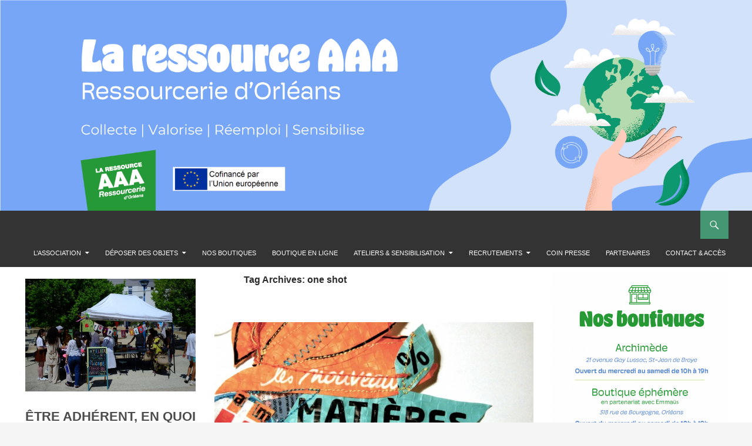

--- FILE ---
content_type: text/html; charset=UTF-8
request_url: https://laressourceaaa.fr/tag/one-shot
body_size: 10946
content:
<!DOCTYPE html>
<!--[if IE 7]>
<html class="ie ie7" lang="fr-FR">
<![endif]-->
<!--[if IE 8]>
<html class="ie ie8" lang="fr-FR">
<![endif]-->
<!--[if !(IE 7) | !(IE 8) ]><!-->
<html lang="fr-FR">
<!--<![endif]-->
<head>
	<meta charset="UTF-8">
	<meta name="viewport" content="width=device-width">
	<link rel="profile" href="http://gmpg.org/xfn/11">
	<link rel="pingback" href="https://laressourceaaa.fr/xmlrpc.php">
		<title>one shot &#8211; La Ressource AAA</title>
<meta name='robots' content='max-image-preview:large' />
<!--[if lt IE 9]>
<script src="https://laressourceaaa.fr/wp-content/themes/ridizain/js/html5shiv.js"></script>
<![endif]-->
<link rel='dns-prefetch' href='//maxcdn.bootstrapcdn.com' />
<link rel='dns-prefetch' href='//fonts.googleapis.com' />
<link rel='dns-prefetch' href='//s.w.org' />
<link rel="alternate" type="application/rss+xml" title="La Ressource AAA &raquo; Flux" href="https://laressourceaaa.fr/feed" />
<link rel="alternate" type="application/rss+xml" title="La Ressource AAA &raquo; Flux des commentaires" href="https://laressourceaaa.fr/comments/feed" />
<link rel="alternate" type="application/rss+xml" title="La Ressource AAA &raquo; Flux de l’étiquette one shot" href="https://laressourceaaa.fr/tag/one-shot/feed" />
		<script type="text/javascript">
			window._wpemojiSettings = {"baseUrl":"https:\/\/s.w.org\/images\/core\/emoji\/13.1.0\/72x72\/","ext":".png","svgUrl":"https:\/\/s.w.org\/images\/core\/emoji\/13.1.0\/svg\/","svgExt":".svg","source":{"concatemoji":"https:\/\/laressourceaaa.fr\/wp-includes\/js\/wp-emoji-release.min.js?ver=5.8.12"}};
			!function(e,a,t){var n,r,o,i=a.createElement("canvas"),p=i.getContext&&i.getContext("2d");function s(e,t){var a=String.fromCharCode;p.clearRect(0,0,i.width,i.height),p.fillText(a.apply(this,e),0,0);e=i.toDataURL();return p.clearRect(0,0,i.width,i.height),p.fillText(a.apply(this,t),0,0),e===i.toDataURL()}function c(e){var t=a.createElement("script");t.src=e,t.defer=t.type="text/javascript",a.getElementsByTagName("head")[0].appendChild(t)}for(o=Array("flag","emoji"),t.supports={everything:!0,everythingExceptFlag:!0},r=0;r<o.length;r++)t.supports[o[r]]=function(e){if(!p||!p.fillText)return!1;switch(p.textBaseline="top",p.font="600 32px Arial",e){case"flag":return s([127987,65039,8205,9895,65039],[127987,65039,8203,9895,65039])?!1:!s([55356,56826,55356,56819],[55356,56826,8203,55356,56819])&&!s([55356,57332,56128,56423,56128,56418,56128,56421,56128,56430,56128,56423,56128,56447],[55356,57332,8203,56128,56423,8203,56128,56418,8203,56128,56421,8203,56128,56430,8203,56128,56423,8203,56128,56447]);case"emoji":return!s([10084,65039,8205,55357,56613],[10084,65039,8203,55357,56613])}return!1}(o[r]),t.supports.everything=t.supports.everything&&t.supports[o[r]],"flag"!==o[r]&&(t.supports.everythingExceptFlag=t.supports.everythingExceptFlag&&t.supports[o[r]]);t.supports.everythingExceptFlag=t.supports.everythingExceptFlag&&!t.supports.flag,t.DOMReady=!1,t.readyCallback=function(){t.DOMReady=!0},t.supports.everything||(n=function(){t.readyCallback()},a.addEventListener?(a.addEventListener("DOMContentLoaded",n,!1),e.addEventListener("load",n,!1)):(e.attachEvent("onload",n),a.attachEvent("onreadystatechange",function(){"complete"===a.readyState&&t.readyCallback()})),(n=t.source||{}).concatemoji?c(n.concatemoji):n.wpemoji&&n.twemoji&&(c(n.twemoji),c(n.wpemoji)))}(window,document,window._wpemojiSettings);
		</script>
		<style type="text/css">
img.wp-smiley,
img.emoji {
	display: inline !important;
	border: none !important;
	box-shadow: none !important;
	height: 1em !important;
	width: 1em !important;
	margin: 0 .07em !important;
	vertical-align: -0.1em !important;
	background: none !important;
	padding: 0 !important;
}
</style>
	<link rel='stylesheet' id='wp-block-library-css'  href='https://laressourceaaa.fr/wp-includes/css/dist/block-library/style.min.css?ver=5.8.12' type='text/css' media='all' />
<link rel='stylesheet' id='hello-asso-css'  href='https://laressourceaaa.fr/wp-content/plugins/helloasso/public/css/hello-asso-public.css?ver=1.1.11' type='text/css' media='all' />
<link rel='stylesheet' id='smartagenda_style-css'  href='https://laressourceaaa.fr/wp-content/plugins/smart-agenda-prise-de-rendez-vous-en-ligne/css/modalSmartAgenda.css?ver=5.8.12' type='text/css' media='all' />
<link rel='stylesheet' id='wp-color-picker-css'  href='https://laressourceaaa.fr/wp-admin/css/color-picker.min.css?ver=5.8.12' type='text/css' media='all' />
<link rel='stylesheet' id='cff-css'  href='https://laressourceaaa.fr/wp-content/plugins/custom-facebook-feed/assets/css/cff-style.min.css?ver=4.2.5' type='text/css' media='all' />
<link rel='stylesheet' id='sb-font-awesome-css'  href='https://maxcdn.bootstrapcdn.com/font-awesome/4.7.0/css/font-awesome.min.css?ver=5.8.12' type='text/css' media='all' />
<link rel='stylesheet' id='ridizain-lato-css'  href='//fonts.googleapis.com/css?family=Lato%3A300%2C400%2C700%2C900%2C300italic%2C400italic%2C700italic' type='text/css' media='all' />
<link rel='stylesheet' id='genericons-css'  href='https://laressourceaaa.fr/wp-content/themes/ridizain/genericons/genericons.css?ver=1.0.37' type='text/css' media='all' />
<link rel='stylesheet' id='ridizain-style-css'  href='https://laressourceaaa.fr/wp-content/themes/ridizain/style.css?ver=5.8.12' type='text/css' media='all' />
<!--[if lt IE 9]>
<link rel='stylesheet' id='ridizain-ie-css'  href='https://laressourceaaa.fr/wp-content/themes/ridizain/css/ie.css?ver=1.0.37' type='text/css' media='all' />
<![endif]-->
<link rel='stylesheet' id='popup-maker-site-css'  href='//laressourceaaa.fr/wp-content/uploads/pum/pum-site-styles.css?generated=1753789615&#038;ver=1.20.5' type='text/css' media='all' />
<link rel='stylesheet' id='vcv:assets:front:style-css'  href='https://laressourceaaa.fr/wp-content/plugins/visualcomposer/public/dist/front.bundle.css?ver=35.1' type='text/css' media='all' />
<script type='text/javascript' src='https://laressourceaaa.fr/wp-includes/js/jquery/jquery.min.js?ver=3.6.0' id='jquery-core-js'></script>
<script type='text/javascript' src='https://laressourceaaa.fr/wp-includes/js/jquery/jquery-migrate.min.js?ver=3.3.2' id='jquery-migrate-js'></script>
<script type='text/javascript' src='https://laressourceaaa.fr/wp-content/plugins/helloasso/public/js/hello-asso-public.js?ver=1.1.11' id='hello-asso-js'></script>
<link rel="https://api.w.org/" href="https://laressourceaaa.fr/wp-json/" /><link rel="alternate" type="application/json" href="https://laressourceaaa.fr/wp-json/wp/v2/tags/50" /><link rel="EditURI" type="application/rsd+xml" title="RSD" href="https://laressourceaaa.fr/xmlrpc.php?rsd" />
<link rel="wlwmanifest" type="application/wlwmanifest+xml" href="https://laressourceaaa.fr/wp-includes/wlwmanifest.xml" /> 
<meta name="generator" content="WordPress 5.8.12" />
<!-- Global site tag (gtag.js) - Google Analytics -->
<script async src="https://www.googletagmanager.com/gtag/js?id=UA-167634996-1"></script>
<script>
  window.dataLayer = window.dataLayer || [];
  function gtag(){dataLayer.push(arguments);}
  gtag('js', new Date());

  gtag('config', 'UA-167634996-1');
</script><meta name="generator" content="Powered by Visual Composer Website Builder - fast and easy-to-use drag and drop visual editor for WordPress."/><style>.featured-content {display:none; visibility:hidden;}</style>	<style type="text/css" id="ridizain-header-css">
			.site-title,
		.site-description {
			clip: rect(1px 1px 1px 1px); /* IE7 */
			clip: rect(1px, 1px, 1px, 1px);
			position: absolute;
		}
		</style>
	<link rel="icon" href="https://laressourceaaa.fr/wp-content/uploads/2017/05/cropped-Logo-Ressource-AAA-2017fond-vert-4-32x32.jpg" sizes="32x32" />
<link rel="icon" href="https://laressourceaaa.fr/wp-content/uploads/2017/05/cropped-Logo-Ressource-AAA-2017fond-vert-4-192x192.jpg" sizes="192x192" />
<link rel="apple-touch-icon" href="https://laressourceaaa.fr/wp-content/uploads/2017/05/cropped-Logo-Ressource-AAA-2017fond-vert-4-180x180.jpg" />
<meta name="msapplication-TileImage" content="https://laressourceaaa.fr/wp-content/uploads/2017/05/cropped-Logo-Ressource-AAA-2017fond-vert-4-270x270.jpg" />
 
    <style>
		button,
        .contributor-posts-link,
        input[type="button"],
        input[type="reset"],
        input[type="submit"] {
	        background-color: #459672;
	        color: #fff;
        }

        button:hover,
        button:focus,
        .contributor-posts-link:hover,
        input[type="button"]:hover,
        input[type="button"]:focus,
        input[type="reset"]:hover,
        input[type="reset"]:focus,
        input[type="submit"]:hover,
        input[type="submit"]:focus {
	        background-color: #5fc494;
	        color: #fff;
        }
		#masthead {
	        background-color: #333333;
			color: #fff;
        }
		
		.site-title a:hover {
	        color: #7f541d !important;
        }
		.site-navigation a {
	        color: #fcfcfc;
        }

        .site-navigation a:hover {
	        color: #ffffff;
			
		}
		.site-navigation .current_page_item > a,
        .site-navigation .current_page_ancestor > a,
        .site-navigation .current-menu-item > a,
        .site-navigation .current-menu-ancestor > a {
	        color: #81a5f0;
			background: transparent !important;
        }
		.site-navigation .current_page_item > a:hover,
        .site-navigation .current_page_ancestor > a:hover,
        .site-navigation .current-menu-item > a:hover,
        .site-navigation .current-menu-ancestor > a:hover {
	        color: #fcfcfc;
			background: transparent !important;
        }
		.site-navigation .secondary-navigation a:hover {
	        color: #ffffff !important;
		}
		.site-navigation .primary-navigation a:hover {
		    background-color: #5fc494;
		}
		.site-navigation #ridizain-social a {
		    color: #459672;
		}
		.site-navigation #ridizain-social a:hover {
		    color: #5fc494;
		}
		.primary-navigation .current_page_item > a:hover {
		    color: #5fc494;
		}
		.primary-navigation ul ul {
		    background-color: #459672;
		}
		.primary-navigation li:hover > a {
		    background-color: #459672;
			color: #ffffff;
	    }
		.secondary-navigation ul ul {
		    background-color: #459672;
	    }
		.secondary-navigation li:hover > a,
	    .secondary-navigation li.focus > a {
		    background-color: transparent;
		    color: #ffffff;
	    }
        
		.primary-navigation ul ul a:hover,
	    .primary-navigation ul ul li.focus > a {
		    background-color: #5fc494;
		    color: #ffffff;
	    }
	    .secondary-navigation ul ul a:hover,
	    .secondary-navigation ul ul li.focus > a {
		    background-color: #333333;
		    color: #ffffff;
	    }
		@media screen and (max-width: 783px) { 
		    .primary-navigation ul ul,
		    .primary-navigation li:hover > a,
		    .primary-navigation ul ul a:hover,
	        .primary-navigation ul ul li.focus > a {
		        background-color: transparent;
				color: #fcfcfc;
	        }
		}
		.menu-toggle:before {
	        color: #5b5b5b;
        }
		
		.search-toggle,
        .search-box,
        .search-toggle.active {
	        background-color: #459672;
        }

		.search-toggle:hover {
	        background-color: #5fc494;
        }
		
		.entry-title a,
        .cat-links a,
        .entry-meta a,
        .widget a,
        .widget-title,
        .widget-title a,
		.site-info a,
        .content-sidebar .widget a,
        .content-sidebar .widget .widget-title a,
        .content-sidebar .widget_ridizain_ephemera .entry-meta a,
        .ridizain-recent-post-widget-alt a {
	        color: #459672;
        }

        .entry-title a:hover,
        .cat-links a:hover,
        .entry-meta a:hover,
        .entry-content .edit-link a:hover,
        .page-links a:hover,
        .post-navigation a:hover,
        .image-navigation a:hover,
        .widget a:hover,
        .widget-title a:hover,
		.site-info a:hover,
        .content-sidebar .widget a:hover,
        .content-sidebar .widget .widget-title a:hover,
        .content-sidebar .widget_ridizain_ephemera .entry-meta a:hover,
        .ridizain-recent-post-widget-alt a:hover {
	         color: #5fc494;
        }
		.content-sidebar .widget .widget-title {
	        border-top: 5px solid #459672;
	    }
		.content-sidebar .widget_ridizain_ephemera .widget-title:before	{
	        background-color: #459672;
	    }
		.read-more.button{
		    border: 3px solid #459672;
			background: #459672;
		}
		.read-more.button:hover {
            border: 3px solid #5fc494;
			background: #5fc494;
	    }
		.featured-content .entry-header {
	        background-color: #459672;
			border-color: #459672 !important;
        }
        .featured-content a {
	        color: #ffffff;
        }
        .featured-content a:hover {
	        color: #000000;
        }
        .featured-content .entry-meta {
	        color: #ffffff;
        }
		.slider-control-paging a:before {
	        background-color: #ffffff;
		}
		.slider-control-paging a:hover:before {
	        background-color: #5fc494;
        }
        .slider-control-paging .slider-active:before,
        .slider-control-paging .slider-active:hover:before {
	        background-color: #000000;
        }
		.slider-direction-nav a {
	        background-color: #459672;
        }
        .slider-direction-nav a:hover {
	        background-color: #5fc494;
        }
		.slider-direction-nav a:before {
	        color: #ffffff;
        }
		.slider-direction-nav a:hover:before {
	        color: #459672;
        }
		.paging-navigation {
	        border-top: 5px solid #459672;
        }
		.paging-navigation .page-numbers.current {
	        border-top: 5px solid #5fc494;
        }
        .paging-navigation a:hover {
	        border-top: 5px solid #5fc494;
	        color: #fcfcfc;
        }
		.entry-meta .tag-links a {
            background-color: #459672;
        }
		.entry-meta .tag-links a:before { 
		    border-right-color: #459672;
		}
        .entry-meta .tag-links a:hover {
            background-color: #5fc494;
        }
		.entry-meta .tag-links a:hover:before {
	        border-right-color: #5fc494;
        }
		.entry-meta .tag-links a:hover:after {
		    background-color: #ffffff;
		}
	</style>
    <style>
		.slider .featured-content .hentry {
			max-height: 120px;
        }
	</style>
    <style>
		.full-width .post-thumbnail img {
	        max-height: 512px;
	        max-width: 100%;
        }
	</style>
    <style>@media screen and (min-width: 1008px){.featured-content{margin-top:0;padding-left:0px;z-index:3;}}</style>
    <style>@media screen and (min-width: 1008px){.featured-content{padding-left:40px;padding-right:40px;}}</style>
</head>

<body class="archive tag tag-one-shot tag-50 vcwb group-blog header-image">
<div id="page" class="hfeed site">
    		    <div id="site-header">
		    <a href="https://laressourceaaa.fr/" rel="home">
			    <img src="https://laressourceaaa.fr/wp-content/uploads/2023/12/Bannière-site-web-AAA-4.png" width="1920" height="538" alt="La Ressource AAA">
		    </a>
	    </div>
	    
	<header id="masthead" class="site-header" role="banner">
		
		<div class="header-main">
				    <h1 class="site-title"><a href="https://laressourceaaa.fr/" rel="home">La Ressource AAA</a></h1>
		            
			<div class="search-toggle">
				<a href="#search-container" class="screen-reader-text">Search</a>
			</div>

			<nav id="primary-navigation" class="site-navigation primary-navigation" role="navigation">
				<h1 class="menu-toggle">Primary Menu</h1>
				<a class="screen-reader-text skip-link" href="#content">Skip to content</a>
				<div class="menu-entete-container"><ul id="menu-entete" class="nav-menu"><li id="menu-item-3177" class="menu-item menu-item-type-custom menu-item-object-custom menu-item-has-children menu-item-3177"><a>L&rsquo;association</a>
<ul class="sub-menu">
	<li id="menu-item-13" class="menu-item menu-item-type-post_type menu-item-object-page menu-item-13"><a href="https://laressourceaaa.fr/sample-page">L’association</a></li>
	<li id="menu-item-2205" class="menu-item menu-item-type-post_type menu-item-object-page menu-item-2205"><a href="https://laressourceaaa.fr/aaadherer">AAAdhérer</a></li>
	<li id="menu-item-2425" class="menu-item menu-item-type-post_type menu-item-object-page menu-item-2425"><a href="https://laressourceaaa.fr/aaadherer/donnez-donc">Donner</a></li>
</ul>
</li>
<li id="menu-item-3178" class="menu-item menu-item-type-custom menu-item-object-custom menu-item-has-children menu-item-3178"><a>Déposer des objets</a>
<ul class="sub-menu">
	<li id="menu-item-3387" class="menu-item menu-item-type-post_type menu-item-object-page menu-item-3387"><a href="https://laressourceaaa.fr/le-depot">Déposer des objets</a></li>
	<li id="menu-item-2512" class="menu-item menu-item-type-post_type menu-item-object-page menu-item-2512"><a href="https://laressourceaaa.fr/autres-structures-du-reemploi-dans-lorleanais">Autres structures du réemploi dans l’Orléanais</a></li>
	<li id="menu-item-2523" class="menu-item menu-item-type-post_type menu-item-object-page menu-item-2523"><a href="https://laressourceaaa.fr/les-ressourceries-en-centre-val-de-loire">Les Ressourceries en Centre-Val-de-Loire</a></li>
</ul>
</li>
<li id="menu-item-14" class="menu-item menu-item-type-post_type menu-item-object-page menu-item-14"><a href="https://laressourceaaa.fr/les-boutiques">Nos boutiques</a></li>
<li id="menu-item-2336" class="menu-item menu-item-type-post_type menu-item-object-page menu-item-2336"><a href="https://laressourceaaa.fr/vente-en-ligne">Boutique en ligne</a></li>
<li id="menu-item-3179" class="menu-item menu-item-type-custom menu-item-object-custom menu-item-has-children menu-item-3179"><a>Ateliers &#038; sensibilisation</a>
<ul class="sub-menu">
	<li id="menu-item-2571" class="menu-item menu-item-type-post_type menu-item-object-page menu-item-2571"><a href="https://laressourceaaa.fr/ateliers-mobiles">Ateliers Mobiles</a></li>
	<li id="menu-item-4723" class="menu-item menu-item-type-post_type menu-item-object-post menu-item-4723"><a href="https://laressourceaaa.fr/le-planning-2022-des-ateliers-mobiles-de-la-ressourcerie-dorleans">Agenda des Ateliers Mobiles</a></li>
	<li id="menu-item-1680" class="menu-item menu-item-type-post_type menu-item-object-page menu-item-1680"><a href="https://laressourceaaa.fr/ateliers-participatifs">Ateliers électro</a></li>
	<li id="menu-item-1692" class="menu-item menu-item-type-post_type menu-item-object-page menu-item-1692"><a href="https://laressourceaaa.fr/ateliers-textile">Ateliers textile</a></li>
	<li id="menu-item-1766" class="menu-item menu-item-type-post_type menu-item-object-page menu-item-has-children menu-item-1766"><a href="https://laressourceaaa.fr/sensibilisation-jeune-public">Sensibilisation jeune public</a>
	<ul class="sub-menu">
		<li id="menu-item-3185" class="menu-item menu-item-type-post_type menu-item-object-page menu-item-3185"><a href="https://laressourceaaa.fr/sensibilisation-jeune-public/les-rois-de-la-bricole">Les Rois de la Bricole</a></li>
	</ul>
</li>
</ul>
</li>
<li id="menu-item-4703" class="menu-item menu-item-type-post_type menu-item-object-page menu-item-has-children menu-item-4703"><a href="https://laressourceaaa.fr/recrutements-2">Recrutements</a>
<ul class="sub-menu">
	<li id="menu-item-4705" class="menu-item menu-item-type-post_type menu-item-object-post menu-item-4705"><a href="https://laressourceaaa.fr/missions-volontaires-en-service-civique">Missions de volontariat en service civique</a></li>
</ul>
</li>
<li id="menu-item-2134" class="menu-item menu-item-type-post_type menu-item-object-page menu-item-2134"><a href="https://laressourceaaa.fr/coin-presse">Coin Presse</a></li>
<li id="menu-item-240" class="menu-item menu-item-type-post_type menu-item-object-page menu-item-240"><a href="https://laressourceaaa.fr/partenaires">Partenaires</a></li>
<li id="menu-item-1579" class="menu-item menu-item-type-post_type menu-item-object-page menu-item-1579"><a href="https://laressourceaaa.fr/acces">Contact &#038; accès</a></li>
</ul></div>			</nav>
				        <h2 class="site-description">Collecte, valorise, réemploi, sensibilise</h2>
	        		</div>

		<div id="search-container" class="search-box-wrapper hide">
			<div class="search-box">
				<form role="search" method="get" class="search-form" action="https://laressourceaaa.fr/">
				<label>
					<span class="screen-reader-text">Rechercher :</span>
					<input type="search" class="search-field" placeholder="Rechercher…" value="" name="s" />
				</label>
				<input type="submit" class="search-submit" value="Rechercher" />
			</form>			</div>
		</div>
		
	</header><!-- #masthead -->
<div class="clearfix"></div>
<!-- Slider placeholder -->
<div id="main" class="site-main">
<div class="clearfix"></div>
<div id="main-content" class="main-content">


	<section id="primary" class="content-area">
		<div id="content" class="site-content" role="main">

			
			<header class="archive-header">
				<h1 class="archive-title">Tag Archives: one shot</h1>

							</header><!-- .archive-header -->

			<article id="post-754" class="post-754 post type-post status-publish format-standard has-post-thumbnail hentry category-uncategorized tag-121 tag-ateliers-creatifs tag-centre-val-de-loire tag-federica-terracina tag-la-ressource-aaa tag-loiret tag-one-shot tag-orleans tag-reemploi-creatif tag-reemploi-textile tag-ressourcerie tag-rue-de-bourgogne tag-textile">
	
	<a class="post-thumbnail" href="https://laressourceaaa.fr/atelier-one-shot-charleston">
	<img width="672" height="372" src="https://laressourceaaa.fr/wp-content/uploads/2016/02/prova2-672x372.jpg" class="attachment-post-thumbnail size-post-thumbnail wp-post-image" alt="" loading="lazy" />	</a>

	
	<header class="entry-header">
		<h1 class="entry-title"><a href="https://laressourceaaa.fr/atelier-one-shot-charleston" rel="bookmark">Ateliers « One Shot » Charleston 27 février et 5 mars</a></h1>
		<div class="entry-meta">
					
			<span class="cat-links"><a href="https://laressourceaaa.fr/category/uncategorized" rel="category tag">AAA</a></span>
		<span class="entry-date date updated"><a href="https://laressourceaaa.fr/atelier-one-shot-charleston" rel="bookmark"><time class="entry-date date updated" datetime="2016-02-16T09:30:28+00:00">16 février 2016</time></a></span> <span class="byline"><span class="vcard author"><a class="fn url n" href="https://laressourceaaa.fr/author/guillaume" rel="author">G</a></span></span>			<span class="comments-link"><a href="https://laressourceaaa.fr/atelier-one-shot-charleston#respond">Leave a comment</a></span>
					</div><!-- .entry-meta -->
	</header><!-- .entry-header -->

		<div class="entry-summary">
		<p>Les «One shot» sont l’occasion de découvrir et expérimenter une pratique artistique. La Ressource AAA&nbsp;invite Federica Terracina, plasticienne et costumière…</p>
		<p class="read-more button"><a href="https://laressourceaaa.fr/atelier-one-shot-charleston">Read More &raquo;</a></p>
	</div><!-- .entry-summary -->
	
	<footer class="entry-meta"><span class="tag-links"><a href="https://laressourceaaa.fr/tag/106" rel="tag">106</a><a href="https://laressourceaaa.fr/tag/ateliers-creatifs" rel="tag">ateliers créatifs</a><a href="https://laressourceaaa.fr/tag/centre-val-de-loire" rel="tag">Centre-Val-de-Loire</a><a href="https://laressourceaaa.fr/tag/federica-terracina" rel="tag">Federica Terracina</a><a href="https://laressourceaaa.fr/tag/la-ressource-aaa" rel="tag">La Ressource AAA</a><a href="https://laressourceaaa.fr/tag/loiret" rel="tag">Loiret</a><a href="https://laressourceaaa.fr/tag/one-shot" rel="tag">one shot</a><a href="https://laressourceaaa.fr/tag/orleans" rel="tag">Orléans</a><a href="https://laressourceaaa.fr/tag/reemploi-creatif" rel="tag">réemploi créatif</a><a href="https://laressourceaaa.fr/tag/reemploi-textile" rel="tag">réemploi textile</a><a href="https://laressourceaaa.fr/tag/ressourcerie" rel="tag">Ressourcerie</a><a href="https://laressourceaaa.fr/tag/rue-de-bourgogne" rel="tag">rue de bourgogne</a><a href="https://laressourceaaa.fr/tag/textile" rel="tag">textile</a></span></footer>	</article><!-- #post-## -->
<article id="post-448" class="post-448 post type-post status-publish format-standard has-post-thumbnail hentry category-uncategorized tag-atelier tag-centre-val-de-loire tag-gravure tag-impression-sur-textile tag-julien-hanriot-colin tag-la-ressource-aaa tag-loiret tag-one-shot tag-orleans tag-ressourcerie tag-ressourcerie-creative tag-textile">
	
	<a class="post-thumbnail" href="https://laressourceaaa.fr/atelier-one-shot">
	<img width="672" height="372" src="https://laressourceaaa.fr/wp-content/uploads/2015/10/EQUINOXE2-672x372.jpg" class="attachment-post-thumbnail size-post-thumbnail wp-post-image" alt="" loading="lazy" />	</a>

	
	<header class="entry-header">
		<h1 class="entry-title"><a href="https://laressourceaaa.fr/atelier-one-shot" rel="bookmark">Atelier « One Shot » en novembre</a></h1>
		<div class="entry-meta">
					
			<span class="cat-links"><a href="https://laressourceaaa.fr/category/uncategorized" rel="category tag">AAA</a></span>
		<span class="entry-date date updated"><a href="https://laressourceaaa.fr/atelier-one-shot" rel="bookmark"><time class="entry-date date updated" datetime="2015-10-07T16:25:52+00:00">7 octobre 2015</time></a></span> <span class="byline"><span class="vcard author"><a class="fn url n" href="https://laressourceaaa.fr/author/guillaume" rel="author">G</a></span></span>			<span class="comments-link"><a href="https://laressourceaaa.fr/atelier-one-shot#respond">Leave a comment</a></span>
					</div><!-- .entry-meta -->
	</header><!-- .entry-header -->

		<div class="entry-summary">
		<p>Les «One shot» sont l’occasion de découvrir et expérimenter une pratique artistique. Les 14 et 28&nbsp;novembre, La Ressource AAA a…</p>
		<p class="read-more button"><a href="https://laressourceaaa.fr/atelier-one-shot">Read More &raquo;</a></p>
	</div><!-- .entry-summary -->
	
	<footer class="entry-meta"><span class="tag-links"><a href="https://laressourceaaa.fr/tag/atelier" rel="tag">atelier</a><a href="https://laressourceaaa.fr/tag/centre-val-de-loire" rel="tag">Centre-Val-de-Loire</a><a href="https://laressourceaaa.fr/tag/gravure" rel="tag">gravure</a><a href="https://laressourceaaa.fr/tag/impression-sur-textile" rel="tag">impression sur textile</a><a href="https://laressourceaaa.fr/tag/julien-hanriot-colin" rel="tag">Julien Hanriot-Colin</a><a href="https://laressourceaaa.fr/tag/la-ressource-aaa" rel="tag">La Ressource AAA</a><a href="https://laressourceaaa.fr/tag/loiret" rel="tag">Loiret</a><a href="https://laressourceaaa.fr/tag/one-shot" rel="tag">one shot</a><a href="https://laressourceaaa.fr/tag/orleans" rel="tag">Orléans</a><a href="https://laressourceaaa.fr/tag/ressourcerie" rel="tag">Ressourcerie</a><a href="https://laressourceaaa.fr/tag/ressourcerie-creative" rel="tag">ressourcerie créative</a><a href="https://laressourceaaa.fr/tag/textile" rel="tag">textile</a></span></footer>	</article><!-- #post-## -->
		</div><!-- #content -->
	</section><!-- #primary -->

<div id="content-sidebar" class="content-sidebar widget-area" role="complementary">
		<aside id="block-17" class="widget widget_block widget_media_image">
<figure class="wp-block-image size-large"><a href="https://laressourceaaa.fr/wp-content/uploads/2025/07/SITE-AAA-Boutique.png"><img loading="lazy" width="553" height="1024" src="https://laressourceaaa.fr/wp-content/uploads/2025/07/SITE-AAA-Boutique-553x1024.png" alt="" class="wp-image-5094" srcset="https://laressourceaaa.fr/wp-content/uploads/2025/07/SITE-AAA-Boutique-553x1024.png 553w, https://laressourceaaa.fr/wp-content/uploads/2025/07/SITE-AAA-Boutique-162x300.png 162w, https://laressourceaaa.fr/wp-content/uploads/2025/07/SITE-AAA-Boutique-768x1423.png 768w, https://laressourceaaa.fr/wp-content/uploads/2025/07/SITE-AAA-Boutique-829x1536.png 829w, https://laressourceaaa.fr/wp-content/uploads/2025/07/SITE-AAA-Boutique-1106x2048.png 1106w, https://laressourceaaa.fr/wp-content/uploads/2025/07/SITE-AAA-Boutique.png 1125w" sizes="(max-width: 553px) 100vw, 553px" /></a></figure>
</aside><aside id="block-14" class="widget widget_block widget_media_image">
<figure class="wp-block-image size-full is-resized is-style-default"><a href="https://laressourceaaa.fr/wp-content/uploads/2023/12/collecte-site-AAA.png"><img loading="lazy" src="https://laressourceaaa.fr/wp-content/uploads/2023/12/collecte-site-AAA.png" alt="" class="wp-image-4866" width="375" height="720" srcset="https://laressourceaaa.fr/wp-content/uploads/2023/12/collecte-site-AAA.png 500w, https://laressourceaaa.fr/wp-content/uploads/2023/12/collecte-site-AAA-156x300.png 156w" sizes="(max-width: 375px) 100vw, 375px" /></a></figure>
</aside>	</div><!-- #content-sidebar -->
<div id="secondary">
	
		
	    		<div id="primary-sidebar" class="primary-sidebar widget-area" role="complementary">
		<aside id="block-22" class="widget widget_block widget_media_image">
<figure class="wp-block-image size-large"><a href="https://laressourceaaa.fr/wp-content/uploads/2022/08/DSCF0288-1-scaled.jpg"><img loading="lazy" width="1024" height="680" src="https://laressourceaaa.fr/wp-content/uploads/2022/08/DSCF0288-1-1024x680.jpg" alt="" class="wp-image-4660" srcset="https://laressourceaaa.fr/wp-content/uploads/2022/08/DSCF0288-1-1024x680.jpg 1024w, https://laressourceaaa.fr/wp-content/uploads/2022/08/DSCF0288-1-300x199.jpg 300w, https://laressourceaaa.fr/wp-content/uploads/2022/08/DSCF0288-1-768x510.jpg 768w, https://laressourceaaa.fr/wp-content/uploads/2022/08/DSCF0288-1-1536x1020.jpg 1536w, https://laressourceaaa.fr/wp-content/uploads/2022/08/DSCF0288-1-2048x1360.jpg 2048w" sizes="(max-width: 1024px) 100vw, 1024px" /></a></figure>
</aside><aside id="block-25" class="widget widget_block">
<h4>ÊTRE ADHÉRENT, EN QUOI CELA CONSISTE ?</h4>
</aside><aside id="block-26" class="widget widget_block widget_text">
<p>Adhérer à notre association c’est&nbsp;<strong>être d’accord</strong>&nbsp;avec nos idées et nos valeurs (en savoir plus en<a href="https://laressourceaaa.fr/sample-page?customize_changeset_uuid=c713243f-8703-4bf9-bbe9-2ba80fbe47bc&amp;customize_autosaved=on&amp;customize_messenger_channel=preview-18">&nbsp;cliquant ici</a>). En adhérant à celle-ci vous nous soutenez dans nos projets.<br>Adhérer c’est faire un don&nbsp;<strong>à partir de 5€</strong>&nbsp;afin de contribuer au développement de notre association.</p>
</aside><aside id="block-27" class="widget widget_block">
<h4>COMMENT FAIRE ?</h4>
</aside><aside id="block-28" class="widget widget_block widget_text">
<p>Vous pouvez adhérer à la Ressourcerie en ligne via helloasso en cliquant juste ici&nbsp;&nbsp;<img loading="lazy" width="12" height="17" src="https://upload.wikimedia.org/wikipedia/commons/thumb/f/f2/U%2B2193.svg/21px-U%2B2193.svg.png" alt="U+2193.svg"></p>
</aside><aside id="block-33" class="widget widget_block">
<div class="wp-block-columns are-vertically-aligned-center">
<div class="wp-block-column is-vertically-aligned-center" style="flex-basis:100%">
<div class="wp-block-group"><div class="wp-block-group__inner-container">
<div class="wp-block-buttons">
<div class="wp-block-button has-custom-width wp-block-button__width-50 is-style-fill"><a class="wp-block-button__link has-white-color has-text-color has-background" href="https://www.helloasso.com/associations/la-ressource-aaa/adhesions/adhesion-2023-2024-1" style="border-radius:20px;background-color:#459672" target="_blank" rel="noreferrer noopener">Adhérer</a></div>
</div>
</div></div>
</div>
</div>
</aside>	</div><!-- #primary-sidebar -->
		</div><!-- #secondary -->
</div><!-- #main -->
</div><!-- #page -->
    		<footer id="colophon" class="site-footer" role="contentinfo">
        			
			<div class="site-info">
								<a href="http://wordpress.org/">Proudly powered by WordPress</a>
				<span class="sep"> || </span>
				<a href="http://ridizain.com/">Themed by Ridizain</a>
			</div><!-- .site-info -->
				</footer><!-- #colophon -->
	    	<!-- Custom Facebook Feed JS -->
<script type="text/javascript">var cffajaxurl = "https://laressourceaaa.fr/wp-admin/admin-ajax.php";
var cfflinkhashtags = "true";
</script>
<div 
	id="pum-5108" 
	role="dialog" 
	aria-modal="false"
	class="pum pum-overlay pum-theme-5099 pum-theme-theme-par-defaut popmake-overlay click_open" 
	data-popmake="{&quot;id&quot;:5108,&quot;slug&quot;:&quot;fermeture-estivale-2025&quot;,&quot;theme_id&quot;:5099,&quot;cookies&quot;:[{&quot;event&quot;:&quot;on_popup_close&quot;,&quot;settings&quot;:{&quot;name&quot;:&quot;pum-5108&quot;,&quot;key&quot;:&quot;&quot;,&quot;session&quot;:false,&quot;path&quot;:&quot;1&quot;,&quot;time&quot;:&quot;1 month&quot;}}],&quot;triggers&quot;:[{&quot;type&quot;:&quot;click_open&quot;,&quot;settings&quot;:{&quot;cookie_name&quot;:[&quot;pum-5108&quot;],&quot;extra_selectors&quot;:&quot;&quot;}}],&quot;mobile_disabled&quot;:null,&quot;tablet_disabled&quot;:null,&quot;meta&quot;:{&quot;display&quot;:{&quot;stackable&quot;:false,&quot;overlay_disabled&quot;:false,&quot;scrollable_content&quot;:false,&quot;disable_reposition&quot;:false,&quot;size&quot;:&quot;medium&quot;,&quot;responsive_min_width&quot;:&quot;0%&quot;,&quot;responsive_min_width_unit&quot;:false,&quot;responsive_max_width&quot;:&quot;100%&quot;,&quot;responsive_max_width_unit&quot;:false,&quot;custom_width&quot;:&quot;640px&quot;,&quot;custom_width_unit&quot;:false,&quot;custom_height&quot;:&quot;380px&quot;,&quot;custom_height_unit&quot;:false,&quot;custom_height_auto&quot;:false,&quot;location&quot;:&quot;center&quot;,&quot;position_from_trigger&quot;:false,&quot;position_top&quot;:&quot;100&quot;,&quot;position_left&quot;:&quot;0&quot;,&quot;position_bottom&quot;:&quot;0&quot;,&quot;position_right&quot;:&quot;0&quot;,&quot;position_fixed&quot;:false,&quot;animation_type&quot;:&quot;fade&quot;,&quot;animation_speed&quot;:&quot;350&quot;,&quot;animation_origin&quot;:&quot;center top&quot;,&quot;overlay_zindex&quot;:false,&quot;zindex&quot;:&quot;1999999999&quot;},&quot;close&quot;:{&quot;text&quot;:&quot;Fermer&quot;,&quot;button_delay&quot;:&quot;100&quot;,&quot;overlay_click&quot;:false,&quot;esc_press&quot;:false,&quot;f4_press&quot;:false},&quot;click_open&quot;:[]}}">

	<div id="popmake-5108" class="pum-container popmake theme-5099 pum-responsive pum-responsive-medium responsive size-medium">

				
				
		
				<div class="pum-content popmake-content" tabindex="0">
			<p><a href="https://laressourceaaa.fr/wp-content/uploads/2025/07/Pop-up-Fermeture-ete2025.png"><img loading="lazy" class="aligncenter size-full wp-image-5109" src="https://laressourceaaa.fr/wp-content/uploads/2025/07/Pop-up-Fermeture-ete2025.png" alt="" width="2250" height="2250" srcset="https://laressourceaaa.fr/wp-content/uploads/2025/07/Pop-up-Fermeture-ete2025.png 2250w, https://laressourceaaa.fr/wp-content/uploads/2025/07/Pop-up-Fermeture-ete2025-300x300.png 300w, https://laressourceaaa.fr/wp-content/uploads/2025/07/Pop-up-Fermeture-ete2025-1024x1024.png 1024w, https://laressourceaaa.fr/wp-content/uploads/2025/07/Pop-up-Fermeture-ete2025-150x150.png 150w, https://laressourceaaa.fr/wp-content/uploads/2025/07/Pop-up-Fermeture-ete2025-768x768.png 768w, https://laressourceaaa.fr/wp-content/uploads/2025/07/Pop-up-Fermeture-ete2025-1536x1536.png 1536w, https://laressourceaaa.fr/wp-content/uploads/2025/07/Pop-up-Fermeture-ete2025-2048x2048.png 2048w" sizes="(max-width: 2250px) 100vw, 2250px" /></a></p>
		</div>

				
							<button type="button" class="pum-close popmake-close" aria-label="Fermer">
			Fermer			</button>
		
	</div>

</div>
<script type='text/javascript' src='https://laressourceaaa.fr/wp-content/plugins/visualcomposer/public/dist/front.bundle.js?ver=35.1' id='vcv:assets:front:script-js'></script>
<script type='text/javascript' src='https://laressourceaaa.fr/wp-content/plugins/visualcomposer/public/dist/runtime.bundle.js?ver=35.1' id='vcv:assets:runtime:script-js'></script>
<script type='text/javascript' src='https://laressourceaaa.fr/wp-content/plugins/custom-facebook-feed/assets/js/cff-scripts.min.js?ver=4.2.5' id='cffscripts-js'></script>
<script type='text/javascript' src='https://laressourceaaa.fr/wp-content/plugins/gallery-by-supsystic/src/GridGallery/Colorbox/jquery-colorbox/jquery.colorbox.js?ver=1.15.24' id='jquery.colorbox.js-js'></script>
<script type='text/javascript' src='https://laressourceaaa.fr/wp-content/plugins/gallery-by-supsystic/src/GridGallery/Colorbox/jquery-colorbox/i18n/jquery.colorbox-fr.js?ver=1.15.24' id='jquery.colorbox-fr.js-js'></script>
<script type='text/javascript' src='https://laressourceaaa.fr/wp-content/themes/ridizain/js/functions.js?ver=1.0.37' id='ridizain-script-js'></script>
<script type='text/javascript' src='https://laressourceaaa.fr/wp-includes/js/jquery/ui/core.min.js?ver=1.12.1' id='jquery-ui-core-js'></script>
<script type='text/javascript' id='popup-maker-site-js-extra'>
/* <![CDATA[ */
var pum_vars = {"version":"1.20.5","pm_dir_url":"https:\/\/laressourceaaa.fr\/wp-content\/plugins\/popup-maker\/","ajaxurl":"https:\/\/laressourceaaa.fr\/wp-admin\/admin-ajax.php","restapi":"https:\/\/laressourceaaa.fr\/wp-json\/pum\/v1","rest_nonce":null,"default_theme":"5099","debug_mode":"","disable_tracking":"","home_url":"\/","message_position":"top","core_sub_forms_enabled":"1","popups":[],"cookie_domain":"","analytics_route":"analytics","analytics_api":"https:\/\/laressourceaaa.fr\/wp-json\/pum\/v1"};
var pum_sub_vars = {"ajaxurl":"https:\/\/laressourceaaa.fr\/wp-admin\/admin-ajax.php","message_position":"top"};
var pum_popups = {"pum-5108":{"triggers":[{"type":"click_open","settings":{"cookie_name":["pum-5108"],"extra_selectors":""}}],"cookies":[{"event":"on_popup_close","settings":{"name":"pum-5108","key":"","session":false,"path":"1","time":"1 month"}}],"disable_on_mobile":false,"disable_on_tablet":false,"atc_promotion":null,"explain":null,"type_section":null,"theme_id":"5099","size":"medium","responsive_min_width":"0%","responsive_max_width":"100%","custom_width":"640px","custom_height_auto":false,"custom_height":"380px","scrollable_content":false,"animation_type":"fade","animation_speed":"350","animation_origin":"center top","open_sound":"none","custom_sound":"","location":"center","position_top":"100","position_bottom":"0","position_left":"0","position_right":"0","position_from_trigger":false,"position_fixed":false,"overlay_disabled":false,"stackable":false,"disable_reposition":false,"zindex":"1999999999","close_button_delay":"100","fi_promotion":null,"close_on_form_submission":false,"close_on_form_submission_delay":"0","close_on_overlay_click":false,"close_on_esc_press":false,"close_on_f4_press":false,"disable_form_reopen":false,"disable_accessibility":false,"theme_slug":"theme-par-defaut","id":5108,"slug":"fermeture-estivale-2025"}};
/* ]]> */
</script>
<script type='text/javascript' src='//laressourceaaa.fr/wp-content/uploads/pum/pum-site-scripts.js?defer&#038;generated=1753789615&#038;ver=1.20.5' id='popup-maker-site-js'></script>
<script type='text/javascript' src='https://laressourceaaa.fr/wp-content/themes/ridizain/js/flexslider/slider-default.js?ver=1.0.37' id='ridizain-slider-fade-js'></script>
<script type='text/javascript' src='https://laressourceaaa.fr/wp-includes/js/wp-embed.min.js?ver=5.8.12' id='wp-embed-js'></script>
</body>
</html>